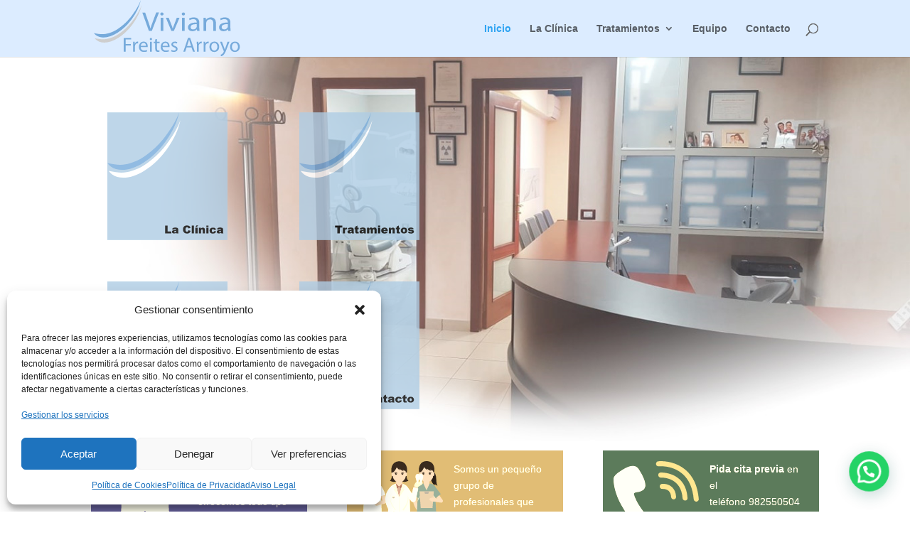

--- FILE ---
content_type: image/svg+xml
request_url: https://www.dentalfreites.com/wp-content/uploads/2019/01/btn_tratamientos.svg
body_size: 5777
content:
<?xml version="1.0" encoding="utf-8"?>
<!-- Generator: Adobe Illustrator 22.0.0, SVG Export Plug-In . SVG Version: 6.00 Build 0)  -->
<svg version="1.1" id="Capa_1" xmlns="http://www.w3.org/2000/svg" xmlns:xlink="http://www.w3.org/1999/xlink" x="0px" y="0px"
	 viewBox="0 0 221.5 235.5" style="enable-background:new 0 0 221.5 235.5;" xml:space="preserve">
<style type="text/css">
	.st0{fill:#AECCE4;}
	.st1{fill:#76AADB;}
	.st2{fill:#FFFFFF;}
</style>
<rect class="st0" width="221.5" height="235.5"/>
<g>
	<path d="M65.7,208.8h13.5v3.6h-4.5v10.9h-4.5v-10.9h-4.5V208.8z"/>
	<path d="M80.2,212.8h3.7v1.7c0.4-0.7,0.7-1.3,1.1-1.5s0.9-0.4,1.4-0.4c0.6,0,1.2,0.2,1.9,0.6l-1.2,2.9c-0.5-0.2-0.8-0.3-1.1-0.3
		c-0.5,0-0.9,0.2-1.2,0.6c-0.4,0.6-0.6,1.7-0.6,3.4v3.5h-4V212.8z"/>
	<path d="M93,216.2l-3.8-0.4c0.1-0.7,0.4-1.2,0.6-1.6c0.3-0.4,0.7-0.7,1.2-1c0.4-0.2,0.9-0.4,1.5-0.5c0.6-0.1,1.3-0.2,2.1-0.2
		c1.2,0,2.2,0.1,2.9,0.2c0.7,0.1,1.3,0.4,1.8,0.8c0.3,0.3,0.6,0.7,0.8,1.3c0.2,0.5,0.3,1.1,0.3,1.5v4.6c0,0.5,0,0.9,0.1,1.2
		c0.1,0.3,0.2,0.6,0.4,1.1h-3.8c-0.2-0.3-0.2-0.5-0.3-0.6c0-0.1-0.1-0.4-0.1-0.7c-0.5,0.5-1,0.9-1.6,1.1c-0.7,0.3-1.5,0.4-2.5,0.4
		c-1.2,0-2.2-0.3-2.8-0.9c-0.6-0.6-1-1.3-1-2.1c0-0.8,0.2-1.4,0.7-2c0.5-0.5,1.3-0.9,2.6-1.1c1.5-0.3,2.5-0.5,2.9-0.6
		c0.4-0.1,0.9-0.3,1.4-0.5c0-0.5-0.1-0.8-0.3-1c-0.2-0.2-0.6-0.3-1.1-0.3c-0.7,0-1.1,0.1-1.5,0.3C93.4,215.4,93.2,215.7,93,216.2z
		 M96.5,218.3c-0.6,0.2-1.1,0.4-1.7,0.5c-0.8,0.2-1.3,0.4-1.5,0.6c-0.2,0.2-0.3,0.5-0.3,0.7c0,0.3,0.1,0.6,0.3,0.8
		c0.2,0.2,0.5,0.3,1,0.3c0.4,0,0.9-0.1,1.2-0.3c0.4-0.2,0.7-0.5,0.8-0.8c0.2-0.3,0.2-0.7,0.2-1.2V218.3z"/>
	<path d="M107.3,208.8v4h2.2v2.9h-2.2v3.7c0,0.4,0,0.7,0.1,0.9c0.1,0.2,0.4,0.3,0.7,0.3c0.3,0,0.7-0.1,1.2-0.3l0.3,2.8
		c-1,0.2-1.9,0.3-2.8,0.3c-1,0-1.7-0.1-2.2-0.4c-0.5-0.3-0.8-0.6-1-1.2s-0.3-1.4-0.3-2.5v-3.7h-1.5v-2.9h1.5v-1.9L107.3,208.8z"/>
	<path d="M115.1,216.2l-3.8-0.4c0.1-0.7,0.4-1.2,0.6-1.6c0.3-0.4,0.7-0.7,1.2-1c0.4-0.2,0.9-0.4,1.5-0.5c0.6-0.1,1.3-0.2,2.1-0.2
		c1.2,0,2.2,0.1,2.9,0.2c0.7,0.1,1.3,0.4,1.8,0.8c0.3,0.3,0.6,0.7,0.8,1.3c0.2,0.5,0.3,1.1,0.3,1.5v4.6c0,0.5,0,0.9,0.1,1.2
		c0.1,0.3,0.2,0.6,0.4,1.1h-3.8c-0.2-0.3-0.2-0.5-0.3-0.6c0-0.1-0.1-0.4-0.1-0.7c-0.5,0.5-1,0.9-1.6,1.1c-0.7,0.3-1.5,0.4-2.5,0.4
		c-1.2,0-2.2-0.3-2.8-0.9c-0.6-0.6-1-1.3-1-2.1c0-0.8,0.2-1.4,0.7-2c0.5-0.5,1.3-0.9,2.6-1.1c1.5-0.3,2.5-0.5,2.9-0.6
		c0.4-0.1,0.9-0.3,1.4-0.5c0-0.5-0.1-0.8-0.3-1c-0.2-0.2-0.6-0.3-1.1-0.3c-0.7,0-1.1,0.1-1.5,0.3
		C115.4,215.4,115.2,215.7,115.1,216.2z M118.5,218.3c-0.6,0.2-1.1,0.4-1.7,0.5c-0.8,0.2-1.3,0.4-1.5,0.6c-0.2,0.2-0.3,0.5-0.3,0.7
		c0,0.3,0.1,0.6,0.3,0.8c0.2,0.2,0.5,0.3,1,0.3c0.4,0,0.9-0.1,1.2-0.3c0.4-0.2,0.7-0.5,0.8-0.8c0.2-0.3,0.2-0.7,0.2-1.2V218.3z"/>
	<path d="M124.9,212.8h3.7v1.5c0.5-0.6,1.1-1.1,1.6-1.4c0.5-0.3,1.2-0.4,2-0.4c0.8,0,1.5,0.1,2,0.4c0.5,0.3,0.9,0.7,1.2,1.3
		c0.6-0.7,1.2-1.1,1.7-1.4c0.5-0.2,1.2-0.4,1.9-0.4c1.1,0,2,0.3,2.6,1c0.6,0.7,0.9,1.7,0.9,3.1v6.6h-4v-5.9c0-0.5-0.1-0.8-0.3-1.1
		c-0.3-0.4-0.6-0.5-1-0.5c-0.5,0-0.8,0.2-1.1,0.5c-0.3,0.3-0.4,0.9-0.4,1.6v5.4h-4v-5.8c0-0.5,0-0.8-0.1-0.9
		c-0.1-0.3-0.2-0.5-0.4-0.6c-0.2-0.2-0.5-0.2-0.7-0.2c-0.5,0-0.8,0.2-1.1,0.5c-0.3,0.3-0.4,0.9-0.4,1.7v5.3h-4V212.8z"/>
	<path d="M145.1,208.8h4v2.7h-4V208.8z M145.1,212.8h4v10.4h-4V212.8z"/>
	<path d="M163.3,219h-8c0.1,0.6,0.2,1.1,0.5,1.4c0.4,0.5,0.9,0.7,1.5,0.7c0.4,0,0.8-0.1,1.1-0.3c0.2-0.1,0.4-0.3,0.7-0.7l3.9,0.4
		c-0.6,1-1.3,1.8-2.2,2.3c-0.9,0.5-2.1,0.7-3.7,0.7c-1.4,0-2.5-0.2-3.3-0.6c-0.8-0.4-1.4-1-2-1.9s-0.8-1.8-0.8-3c0-1.6,0.5-3,1.6-4
		c1-1,2.5-1.5,4.3-1.5c1.5,0,2.7,0.2,3.5,0.7s1.5,1.1,2,2s0.7,2,0.7,3.4V219z M159.2,217.1c-0.1-0.8-0.3-1.3-0.6-1.7
		c-0.3-0.3-0.8-0.5-1.3-0.5c-0.6,0-1.1,0.3-1.5,0.8c-0.2,0.3-0.4,0.8-0.5,1.4H159.2z"/>
	<path d="M165.1,212.8h3.7v1.7c0.6-0.7,1.1-1.2,1.7-1.5c0.6-0.3,1.3-0.4,2.1-0.4c1.1,0,2,0.3,2.6,1c0.6,0.7,0.9,1.7,0.9,3.1v6.6h-4
		v-5.7c0-0.7-0.1-1.1-0.4-1.4c-0.2-0.3-0.6-0.4-1-0.4c-0.5,0-0.9,0.2-1.2,0.6c-0.3,0.4-0.5,1-0.5,2v5h-4V212.8z"/>
	<path d="M183.4,208.8v4h2.2v2.9h-2.2v3.7c0,0.4,0,0.7,0.1,0.9c0.1,0.2,0.4,0.3,0.7,0.3c0.3,0,0.7-0.1,1.2-0.3l0.3,2.8
		c-1,0.2-1.9,0.3-2.8,0.3c-1,0-1.7-0.1-2.2-0.4c-0.5-0.3-0.8-0.6-1-1.2c-0.2-0.5-0.3-1.4-0.3-2.5v-3.7h-1.5v-2.9h1.5v-1.9
		L183.4,208.8z"/>
	<path d="M187,218c0-1.6,0.5-2.9,1.6-3.9c1.1-1,2.5-1.5,4.4-1.5c2.1,0,3.7,0.6,4.7,1.8c0.9,1,1.3,2.2,1.3,3.6c0,1.6-0.5,2.9-1.6,3.9
		c-1.1,1-2.5,1.5-4.4,1.5c-1.7,0-3-0.4-4.1-1.3C187.6,221.1,187,219.7,187,218z M191,218c0,0.9,0.2,1.6,0.6,2.1s0.9,0.7,1.4,0.7
		c0.6,0,1-0.2,1.4-0.7s0.6-1.1,0.6-2.1c0-0.9-0.2-1.6-0.6-2c-0.4-0.4-0.8-0.7-1.4-0.7c-0.6,0-1.1,0.2-1.4,0.7
		C191.2,216.4,191,217.1,191,218z"/>
	<path d="M200.2,220.3l4-0.4c0.2,0.5,0.4,0.8,0.7,1s0.7,0.3,1.2,0.3c0.5,0,1-0.1,1.2-0.3c0.2-0.2,0.3-0.4,0.3-0.6
		c0-0.3-0.2-0.5-0.5-0.7c-0.2-0.1-0.8-0.2-1.7-0.4c-1.4-0.2-2.4-0.5-2.9-0.7c-0.5-0.2-1-0.6-1.4-1c-0.4-0.5-0.6-1-0.6-1.7
		c0-0.7,0.2-1.3,0.6-1.8c0.4-0.5,1-0.9,1.7-1.1c0.7-0.2,1.6-0.4,2.8-0.4c1.2,0,2.2,0.1,2.8,0.3c0.6,0.2,1.1,0.5,1.5,0.9
		c0.4,0.4,0.7,0.9,1,1.6l-3.8,0.4c-0.1-0.3-0.3-0.6-0.5-0.7c-0.3-0.2-0.7-0.3-1.1-0.3c-0.5,0-0.8,0.1-1,0.2
		c-0.2,0.2-0.3,0.4-0.3,0.6c0,0.3,0.1,0.4,0.4,0.6c0.3,0.1,0.8,0.2,1.7,0.4c1.3,0.2,2.3,0.4,3,0.6c0.6,0.3,1.1,0.7,1.5,1.1
		c0.3,0.5,0.5,1,0.5,1.6c0,0.6-0.2,1.2-0.5,1.8c-0.4,0.6-0.9,1-1.7,1.4s-1.8,0.5-3.2,0.5c-1.9,0-3.3-0.3-4.1-0.8
		S200.4,221.3,200.2,220.3z"/>
</g>
<path class="st1" d="M0,93.6c1.8,2.3,3.8,4.3,6.1,6c24,17.7,69-2.3,100.4-44.9c13.3-18.1,22.1-37.2,25.9-54.7
	c-4.4,12-11.7,25.3-21.3,38.5c-2.7,4-5.7,8-8.9,11.9c-9,11-19,20.2-29.1,27.5c-8.7,6.5-17.1,11.3-24.6,13.8c-2.5,1-5.1,1.8-7.8,2.5
	C32.7,96.4,21.9,98.6,0,93.6"/>
<path class="st2" d="M2.3,108c1.8,2.3,3.8,4.3,6.1,6c24,17.7,69-2.3,100.4-44.9c13.3-18.1,22.1-37.2,25.9-54.7
	c-4.4,12-11.7,25.3-21.3,38.5c-2.7,4-5.7,8-8.9,11.9c-9,11-19,20.2-29.1,27.5c-8.7,6.5-17.1,11.3-24.6,13.8c-2.5,1-5.1,1.8-7.8,2.5
	C35,110.9,24.2,113,2.3,108"/>
<g>
</g>
<g>
</g>
<g>
</g>
<g>
</g>
<g>
</g>
<g>
</g>
</svg>


--- FILE ---
content_type: image/svg+xml
request_url: https://www.dentalfreites.com/wp-content/uploads/2019/01/btn_equipo.svg
body_size: 2684
content:
<?xml version="1.0" encoding="utf-8"?>
<!-- Generator: Adobe Illustrator 22.0.0, SVG Export Plug-In . SVG Version: 6.00 Build 0)  -->
<svg version="1.1" id="Capa_1" xmlns="http://www.w3.org/2000/svg" xmlns:xlink="http://www.w3.org/1999/xlink" x="0px" y="0px"
	 viewBox="0 0 221.5 235.5" style="enable-background:new 0 0 221.5 235.5;" xml:space="preserve">
<style type="text/css">
	.st0{fill:#AECCE4;}
	.st1{fill:#76AADB;}
	.st2{fill:#FFFFFF;}
</style>
<rect class="st0" width="221.5" height="235.5"/>
<g>
	<path d="M138.5,208.8h11.9v3.1H143v2.3h6.9v2.9H143v2.8h7.7v3.3h-12.1V208.8z"/>
	<path d="M163.8,227.2h-4v-5c-0.4,0.4-0.8,0.7-1.4,0.9c-0.5,0.2-1.1,0.3-1.7,0.3c-1.3,0-2.3-0.5-3.2-1.4c-0.8-0.9-1.2-2.2-1.2-3.9
		c0-1.1,0.2-2.1,0.6-3c0.4-0.9,0.9-1.5,1.6-2c0.7-0.4,1.4-0.6,2.2-0.6c0.7,0,1.3,0.2,1.9,0.5c0.4,0.2,0.9,0.7,1.4,1.3v-1.5h3.7
		V227.2z M159.8,218c0-0.9-0.2-1.5-0.5-1.9c-0.3-0.4-0.8-0.6-1.3-0.6c-0.5,0-0.9,0.2-1.2,0.6c-0.3,0.4-0.5,1.1-0.5,2
		c0,0.8,0.2,1.4,0.5,1.8c0.3,0.4,0.7,0.6,1.2,0.6c0.5,0,1-0.2,1.3-0.6C159.6,219.5,159.8,218.8,159.8,218z"/>
	<path d="M177.2,223.2h-3.7v-1.7c-0.6,0.7-1.1,1.2-1.7,1.5c-0.6,0.3-1.3,0.4-2.1,0.4c-1.1,0-2-0.3-2.6-1s-0.9-1.7-0.9-3v-6.6h4v5.7
		c0,0.7,0.1,1.1,0.4,1.4c0.2,0.3,0.6,0.4,1,0.4c0.5,0,0.9-0.2,1.2-0.6s0.5-1,0.5-2v-5h4V223.2z"/>
	<path d="M179.8,208.8h4v2.7h-4V208.8z M179.8,212.8h4v10.4h-4V212.8z"/>
	<path d="M186.4,227.2v-14.4h3.7v1.5c0.5-0.6,1-1.1,1.4-1.3c0.6-0.3,1.2-0.5,1.9-0.5c1.4,0,2.5,0.5,3.2,1.6s1.1,2.4,1.1,4
		c0,1.7-0.4,3.1-1.2,4c-0.8,0.9-1.9,1.4-3.2,1.4c-0.6,0-1.2-0.1-1.7-0.3c-0.5-0.2-1-0.5-1.4-0.9v5H186.4z M190.4,218
		c0,0.8,0.2,1.4,0.5,1.8c0.3,0.4,0.8,0.6,1.3,0.6c0.5,0,0.9-0.2,1.2-0.6c0.3-0.4,0.5-1,0.5-2c0-0.8-0.2-1.5-0.5-1.9
		c-0.3-0.4-0.7-0.6-1.2-0.6c-0.5,0-0.9,0.2-1.3,0.6S190.4,217.1,190.4,218z"/>
	<path d="M199.3,218c0-1.6,0.5-2.9,1.6-3.9c1.1-1,2.5-1.5,4.4-1.5c2.1,0,3.7,0.6,4.7,1.8c0.9,1,1.3,2.2,1.3,3.6
		c0,1.6-0.5,2.9-1.6,3.9c-1.1,1-2.5,1.5-4.4,1.5c-1.7,0-3-0.4-4.1-1.3C199.9,221.1,199.3,219.7,199.3,218z M203.3,218
		c0,0.9,0.2,1.6,0.6,2.1s0.9,0.7,1.4,0.7c0.6,0,1.1-0.2,1.4-0.7s0.6-1.1,0.6-2.1c0-0.9-0.2-1.6-0.6-2c-0.4-0.4-0.8-0.7-1.4-0.7
		c-0.6,0-1.1,0.2-1.4,0.7C203.5,216.4,203.3,217.1,203.3,218z"/>
</g>
<path class="st1" d="M0,93.6c1.8,2.3,3.8,4.3,6.1,6c24,17.7,69-2.3,100.4-44.9c13.3-18.1,22.1-37.2,25.9-54.7
	c-4.4,12-11.7,25.3-21.3,38.5c-2.7,4-5.7,8-8.9,11.9c-9,11-19,20.2-29.1,27.5c-8.7,6.5-17.1,11.3-24.6,13.8c-2.5,1-5.1,1.8-7.8,2.5
	C32.7,96.4,21.9,98.6,0,93.6"/>
<path class="st2" d="M2.3,108c1.8,2.3,3.8,4.3,6.1,6c24,17.7,69-2.3,100.4-44.9c13.3-18.1,22.1-37.2,25.9-54.7
	c-4.4,12-11.7,25.3-21.3,38.5c-2.7,4-5.7,8-8.9,11.9c-9,11-19,20.2-29.1,27.5c-8.7,6.5-17.1,11.3-24.6,13.8c-2.5,1-5.1,1.8-7.8,2.5
	C35,110.9,24.2,113,2.3,108"/>
<g>
</g>
<g>
</g>
<g>
</g>
<g>
</g>
<g>
</g>
<g>
</g>
</svg>


--- FILE ---
content_type: image/svg+xml
request_url: https://www.dentalfreites.com/wp-content/uploads/2019/01/btn_clinica.svg
body_size: 4122
content:
<?xml version="1.0" encoding="utf-8"?>
<!-- Generator: Adobe Illustrator 22.0.0, SVG Export Plug-In . SVG Version: 6.00 Build 0)  -->
<svg version="1.1" id="Capa_1" xmlns="http://www.w3.org/2000/svg" xmlns:xlink="http://www.w3.org/1999/xlink" x="0px" y="0px"
	 viewBox="0 0 221.5 235.5" style="enable-background:new 0 0 221.5 235.5;" xml:space="preserve">
<style type="text/css">
	.st0{fill:#AECCE4;}
	.st1{fill:#76AADB;}
	.st2{fill:#FFFFFF;}
</style>
<rect class="st0" width="221.5" height="235.5"/>
<g>
	<path d="M106.5,208.8h4.5v10.9h6.9v3.5h-11.4V208.8z"/>
	<path d="M123.3,216.2l-3.8-0.4c0.1-0.7,0.4-1.2,0.6-1.6c0.3-0.4,0.7-0.7,1.2-1c0.4-0.2,0.9-0.4,1.5-0.5c0.6-0.1,1.3-0.2,2.1-0.2
		c1.2,0,2.2,0.1,2.9,0.2c0.7,0.1,1.3,0.4,1.8,0.8c0.3,0.3,0.6,0.7,0.8,1.3c0.2,0.5,0.3,1.1,0.3,1.5v4.6c0,0.5,0,0.9,0.1,1.2
		s0.2,0.6,0.4,1.1h-3.8c-0.2-0.3-0.2-0.5-0.3-0.6s-0.1-0.4-0.1-0.7c-0.5,0.5-1,0.9-1.6,1.1c-0.7,0.3-1.5,0.4-2.5,0.4
		c-1.2,0-2.2-0.3-2.8-0.9c-0.6-0.6-1-1.3-1-2.1c0-0.8,0.2-1.4,0.7-2c0.5-0.5,1.3-0.9,2.6-1.1c1.5-0.3,2.5-0.5,2.9-0.6
		c0.4-0.1,0.9-0.3,1.4-0.5c0-0.5-0.1-0.8-0.3-1c-0.2-0.2-0.6-0.3-1.1-0.3c-0.7,0-1.1,0.1-1.5,0.3
		C123.6,215.4,123.4,215.7,123.3,216.2z M126.7,218.3c-0.6,0.2-1.1,0.4-1.7,0.5c-0.8,0.2-1.3,0.4-1.5,0.6c-0.2,0.2-0.3,0.5-0.3,0.7
		c0,0.3,0.1,0.6,0.3,0.8c0.2,0.2,0.5,0.3,1,0.3c0.4,0,0.9-0.1,1.2-0.3c0.4-0.2,0.7-0.5,0.8-0.8c0.2-0.3,0.2-0.7,0.2-1.2V218.3z"/>
	<path d="M149.6,217.3l3.9,1.2c-0.3,1.1-0.7,2-1.2,2.7c-0.6,0.7-1.3,1.3-2.1,1.7c-0.8,0.4-1.9,0.6-3.2,0.6c-1.6,0-2.8-0.2-3.8-0.7
		s-1.8-1.3-2.6-2.4c-0.7-1.1-1.1-2.6-1.1-4.4c0-2.4,0.6-4.2,1.9-5.5c1.3-1.3,3.1-1.9,5.4-1.9c1.8,0,3.2,0.4,4.3,1.1s1.8,1.9,2.3,3.4
		l-3.9,0.9c-0.1-0.4-0.3-0.8-0.4-1c-0.2-0.3-0.6-0.6-0.9-0.8s-0.8-0.3-1.2-0.3c-1,0-1.8,0.4-2.3,1.2c-0.4,0.6-0.6,1.5-0.6,2.8
		c0,1.6,0.2,2.7,0.7,3.3c0.5,0.6,1.2,0.9,2,0.9c0.9,0,1.5-0.2,1.9-0.7C149.1,218.9,149.4,218.2,149.6,217.3z"/>
	<path d="M155.6,208.8h4v14.4h-4V208.8z"/>
	<path d="M162.3,212.8h4v10.4h-4V212.8z M164.2,208.6h3.4l-3.2,2.9h-1.9L164.2,208.6z"/>
	<path d="M168.8,212.8h3.7v1.7c0.6-0.7,1.1-1.2,1.7-1.5c0.6-0.3,1.3-0.4,2.1-0.4c1.1,0,2,0.3,2.6,1s0.9,1.7,0.9,3.1v6.6h-4v-5.7
		c0-0.7-0.1-1.1-0.4-1.4c-0.2-0.3-0.6-0.4-1-0.4c-0.5,0-0.9,0.2-1.2,0.6s-0.5,1-0.5,2v5h-4V212.8z"/>
	<path d="M182.4,208.8h4v2.7h-4V208.8z M182.4,212.8h4v10.4h-4V212.8z"/>
	<path d="M196.7,219.1l3.8,0.4c-0.2,0.8-0.6,1.5-1,2.1s-1.1,1-1.8,1.4c-0.7,0.3-1.7,0.5-2.8,0.5c-1.1,0-2-0.1-2.8-0.3
		s-1.4-0.5-1.9-1c-0.5-0.5-0.9-1-1.2-1.6s-0.5-1.4-0.5-2.5c0-1.1,0.2-2,0.6-2.7c0.3-0.5,0.6-1,1.1-1.4c0.5-0.4,0.9-0.7,1.4-0.9
		c0.8-0.3,1.8-0.5,3-0.5c1.7,0,3,0.3,3.9,0.9c0.9,0.6,1.5,1.5,1.9,2.7l-3.8,0.5c-0.1-0.4-0.3-0.8-0.6-1s-0.7-0.3-1.3-0.3
		c-0.7,0-1.2,0.2-1.6,0.7c-0.4,0.5-0.6,1.2-0.6,2.2c0,0.9,0.2,1.5,0.6,2c0.4,0.4,0.9,0.7,1.6,0.7c0.5,0,1-0.1,1.3-0.4
		S196.6,219.7,196.7,219.1z"/>
	<path d="M206,216.2l-3.8-0.4c0.1-0.7,0.4-1.2,0.6-1.6c0.3-0.4,0.7-0.7,1.2-1c0.4-0.2,0.9-0.4,1.5-0.5c0.6-0.1,1.3-0.2,2.1-0.2
		c1.2,0,2.2,0.1,2.9,0.2c0.7,0.1,1.3,0.4,1.8,0.8c0.3,0.3,0.6,0.7,0.8,1.3c0.2,0.5,0.3,1.1,0.3,1.5v4.6c0,0.5,0,0.9,0.1,1.2
		s0.2,0.6,0.4,1.1h-3.8c-0.2-0.3-0.2-0.5-0.3-0.6s-0.1-0.4-0.1-0.7c-0.5,0.5-1,0.9-1.6,1.1c-0.7,0.3-1.5,0.4-2.5,0.4
		c-1.2,0-2.2-0.3-2.8-0.9c-0.6-0.6-1-1.3-1-2.1c0-0.8,0.2-1.4,0.7-2c0.5-0.5,1.3-0.9,2.6-1.1c1.5-0.3,2.5-0.5,2.9-0.6
		c0.4-0.1,0.9-0.3,1.4-0.5c0-0.5-0.1-0.8-0.3-1c-0.2-0.2-0.6-0.3-1.1-0.3c-0.7,0-1.1,0.1-1.5,0.3C206.4,215.4,206.2,215.7,206,216.2
		z M209.5,218.3c-0.6,0.2-1.1,0.4-1.7,0.5c-0.8,0.2-1.3,0.4-1.5,0.6c-0.2,0.2-0.3,0.5-0.3,0.7c0,0.3,0.1,0.6,0.3,0.8
		c0.2,0.2,0.5,0.3,1,0.3c0.4,0,0.9-0.1,1.2-0.3c0.4-0.2,0.7-0.5,0.8-0.8c0.2-0.3,0.2-0.7,0.2-1.2V218.3z"/>
</g>
<path class="st1" d="M0,93.6c1.8,2.3,3.8,4.3,6.1,6c24,17.7,69-2.3,100.4-44.9c13.3-18.1,22.1-37.2,25.9-54.7
	c-4.4,12-11.7,25.3-21.3,38.5c-2.7,4-5.7,8-8.9,11.9c-9,11-19,20.2-29.1,27.5c-8.7,6.5-17.1,11.3-24.6,13.8c-2.5,1-5.1,1.8-7.8,2.5
	C32.7,96.4,21.9,98.6,0,93.6"/>
<path class="st2" d="M2.3,108c1.8,2.3,3.8,4.3,6.1,6c24,17.7,69-2.3,100.4-44.9c13.3-18.1,22.1-37.2,25.9-54.7
	c-4.4,12-11.7,25.3-21.3,38.5c-2.7,4-5.7,8-8.9,11.9c-9,11-19,20.2-29.1,27.5c-8.7,6.5-17.1,11.3-24.6,13.8c-2.5,1-5.1,1.8-7.8,2.5
	C35,110.9,24.2,113,2.3,108"/>
<g>
</g>
<g>
</g>
<g>
</g>
<g>
</g>
<g>
</g>
<g>
</g>
</svg>
